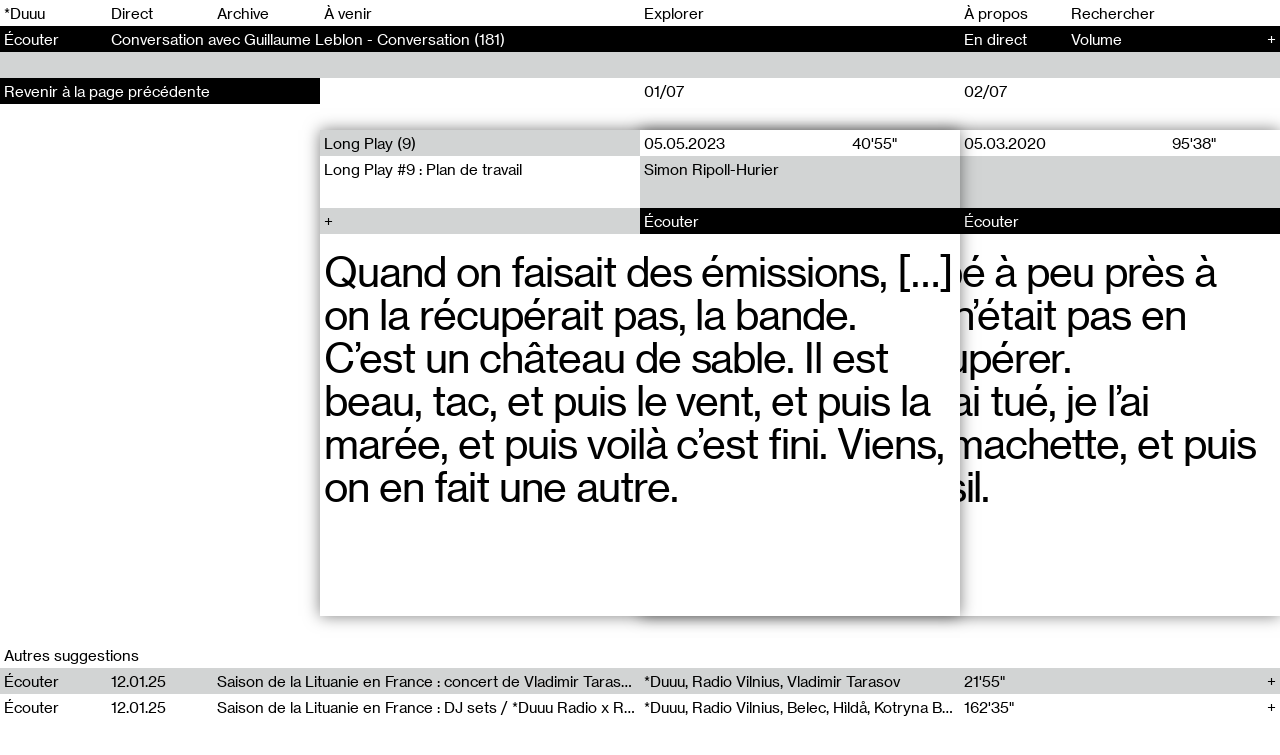

--- FILE ---
content_type: text/html; charset=UTF-8
request_url: https://duuuradio.fr/recherche?tags=franck-leibovici
body_size: 12180
content:
<!-- Doctype HTML5 -->
<!doctype html>
<!--[if lt IE 7]><html class="no-js lt-ie9 lt-ie8 lt-ie7" lang="fr"> <![endif]-->
<!--[if IE 7]><html class="no-js lt-ie9 lt-ie8" lang="fr"> <![endif]-->
<!--[if IE 8]><html class="no-js lt-ie9" lang="fr"> <![endif]-->
<!--[if IE 9 ]><html class="ie9 no-js"> <![endif]-->
<!--[if (gt IE 9)|!(IE)]><!-->
<html class="no-js" lang="fr" dir="ltr">
<!--<![endif]-->

<head>
  <meta charset="utf-8">
  <title>*Duuu&mdash;Unit&eacute;s Radiophoniques Mobiles &mdash; Recherche</title>
<meta content="*Duuu est un espace d&rsquo;art radiophonique d&eacute;di&eacute; &agrave; la cr&eacute;ation contemporaine, mettant en circulation les voix des artistes et des penseurs d&rsquo;aujourd&rsquo;hui. La structure fonctionne comme une plateforme de production et de diffusion de projets artistiques, sonores et radiophoniques." name="description">
<meta content="2025-03-20" name="date">
<meta content="*Duuu&mdash;Unit&eacute;s Radiophoniques Mobiles &mdash; Recherche" property="og:title">
<meta content="*Duuu est un espace d&rsquo;art radiophonique d&eacute;di&eacute; &agrave; la cr&eacute;ation contemporaine, mettant en circulation les voix des artistes et des penseurs d&rsquo;aujourd&rsquo;hui. La structure fonctionne comme une plateforme de production et de diffusion de projets artistiques, sonores et radiophoniques." property="og:description">
<meta content="*Duuu&mdash;Unit&eacute;s Radiophoniques Mobiles" property="og:site_name">
<meta content="https://duuuradio.fr/media/site/922fee3f8e-1744823778/bag_site_03-1200x630-crop.jpg" property="og:image">
<meta content="1200" property="og:image:width">
<meta content="630" property="og:image:height">
<meta content="website" property="og:type">
<meta content="all" name="robots">
<link href="https://duuuradio.fr/recherche" rel="canonical">
<meta content="https://duuuradio.fr/recherche" property="og:url">
<meta content="en_US" property="og:locale">

  <meta http-equiv="X-UA-Compatible" content="IE=edge">
  <meta name="viewport" content="width=device-width, initial-scale=1, viewport-fit=cover">

  <link rel="apple-touch-icon-precomposed" rel="apple-touch-icon" sizes="57x57" href="https://duuuradio.fr/media/site/4fe839761a-1601739779/favicon-57x.png" />
  <link rel="apple-touch-icon-precomposed" rel="apple-touch-icon" sizes="114x114" href="https://duuuradio.fr/media/site/4fe839761a-1601739779/favicon-114x.png" />
  <link rel="apple-touch-icon-precomposed" rel="apple-touch-icon" sizes="72x72" href="https://duuuradio.fr/media/site/4fe839761a-1601739779/favicon-72x.png" />
  <link rel="apple-touch-icon-precomposed" rel="apple-touch-icon" sizes="144x144" href="https://duuuradio.fr/media/site/4fe839761a-1601739779/favicon-144x.png" />
  <link rel="apple-touch-icon-precomposed" rel="apple-touch-icon" sizes="60x60" href="https://duuuradio.fr/media/site/4fe839761a-1601739779/favicon-60x.png" />
  <link rel="apple-touch-icon-precomposed" rel="apple-touch-icon" sizes="120x120" href="https://duuuradio.fr/media/site/4fe839761a-1601739779/favicon-120x.png" />
  <link rel="apple-touch-icon-precomposed" rel="apple-touch-icon" sizes="76x76" href="https://duuuradio.fr/media/site/4fe839761a-1601739779/favicon-76x.png" />
  <link rel="apple-touch-icon-precomposed" rel="apple-touch-icon" sizes="152x152" href="https://duuuradio.fr/media/site/4fe839761a-1601739779/favicon-152x.png" />
  <link rel="icon" type="image/png" href="https://duuuradio.fr/media/site/4fe839761a-1601739779/favicon-196x.png" sizes="196x196" />
  <link rel="icon" type="image/png" href="https://duuuradio.fr/media/site/4fe839761a-1601739779/favicon-96x.png" sizes="96x96" />
  <link rel="icon" type="image/png" href="https://duuuradio.fr/media/site/4fe839761a-1601739779/favicon-32x.png" sizes="32x32" />
  <link rel="icon" type="image/png" href="https://duuuradio.fr/media/site/4fe839761a-1601739779/favicon-16x.png" sizes="16x16" />
  <link rel="icon" type="image/png" href="https://duuuradio.fr/media/site/4fe839761a-1601739779/favicon-128x.png" sizes="128x128" />
  <meta name="application-name" content="&nbsp;" />
  <meta name="msapplication-TileColor" content="#FFFFFF" />
  <meta name="msapplication-TileImage" content="https://duuuradio.fr/media/site/4fe839761a-1601739779/favicon-144x.png" />
  <meta name="msapplication-square70x70logo" content="https://duuuradio.fr/media/site/4fe839761a-1601739779/favicon-70x.png" />
  <meta name="msapplication-square150x150logo" content="https://duuuradio.fr/media/site/4fe839761a-1601739779/favicon-150x.png" />
  <meta name="msapplication-wide310x150logo" content="https://duuuradio.fr/media/site/4fe839761a-1601739779/favicon-310x.png" />
  <meta name="msapplication-square310x310logo" content="https://duuuradio.fr/media/site/4fe839761a-1601739779/favicon-310x.png" />

  <link href="https://duuuradio.fr/assets/styles-DI8QnRVu.css" rel="stylesheet">
  <script async src="https://www.googletagmanager.com/gtag/js?id=UA-179542836-1"></script>
  <script>
    window.dataLayer = window.dataLayer || [];

    function gtag() {
      dataLayer.push(arguments);
    }
    gtag('js', new Date());
    gtag('config', 'UA-179542836-1');
  </script>
</head>

<body>

  <main class="main js-mainContainer">
    <header class="header js-headerContainer">
  <ul class="header__line header__menu">
    <li class="header__item header__item--hover"><a href="https://duuuradio.fr">*Duuu</a></li>
    <li class="header__item header__item--hover js-playLive"><span>Direct</span></li>
          <li id="header-archive" class="header__item js-headerItem header__item--hover"><a class="" href="https://duuuradio.fr/archive">Archive</a></li>
          <li id="header-coming" class="header__item js-headerItem header__item--hover"><a class="js-comingLink" href="https://duuuradio.fr/a-venir">À venir</a></li>
          <li id="header-explore" class="header__item js-headerItem header__item--hover"><a class="" href="https://duuuradio.fr/explorer">Explorer</a></li>
          <li id="header-about" class="header__item js-headerItem header__item--hover"><a class="" href="https://duuuradio.fr/a-propos">À propos</a></li>
        <form method="post" action="https://duuuradio.fr/recherche" class="header__item header__item--hover header__item--input js-searchForm">
      <input class="header__input js-searchInput" type="text" name="q" placeholder="Rechercher" autocomplete="off">
    </form>
    <div class="header__item header__hamburger js-headerHamburger"><span>Menu</span></div>
  </ul>

  
<div class="header__line header__player js-headerPlayer js-hover">
  <div class="header__item header__item--link"><span class="js-playButton">Écouter</span></div>
  <div class="header__item">
    <span class="js-liveTitle">
              <a class="js-archiveLink" href="https://duuuradio.fr/archive/conversation-avec-guillaume-leblon">Conversation avec Guillaume Leblon - Conversation (181)</a>
          </span>
    <span class="header__playbutton js-playMobile play">
      <div></div>
    </span>
  </div>
  <div class="header__item"><span class="js-liveProgress">En direct</span></div>
  <div class="header__item">
    <span class="header__volume">
      <span>Volume</span>
      <span class="header__volume__inner js-playerVolume"><span class="js-playerVolumeInner"></span></span>
    </span>
    <span class="header__more js-liveMore">
              <a class="js-archiveLink" href="https://duuuradio.fr/archive/conversation-avec-guillaume-leblon">+</a>
          </span>
  </div>
</div>
  <div class="header__line header__progress js-hover js-headerProgress nohover inactive">
    <div class="header__progress__inner js-headerProgressInner"><span></span></div>
  </div>
</header>

<nav class="menu js-menu">
  <div class="menu__inner">
    <div class="menu__section">
      <ul class="menu__col">
        <li class="menu__item js-playLive js-hover"><span>Direct</span></li>
        <li class="menu__item js-searchMobile"><span>Rechercher</span></li>
                  <li class="menu__item js-hover"><a class="" href="https://duuuradio.fr/archive">Archive</a></li>
                  <li class="menu__item js-hover"><a class="js-comingLink" href="https://duuuradio.fr/a-venir">À venir</a></li>
                  <li class="menu__item js-hover"><a class="" href="https://duuuradio.fr/explorer">Explorer</a></li>
                  <li class="menu__item js-hover"><a class="" href="https://duuuradio.fr/a-propos">À propos</a></li>
              </ul>
    </div>
    <div class="menu__section">
      <div class="menu__col js-footerSize">
        <div class="footer__line footer__line--black">*Duuu—Espace d&#8217;art radiophonique</div>
        <div class="footer__line">*Duuu est une partition, c’est la traduction du mot RADIO en code Parsons.</div>
        <a class="footer__line js-hover" href="mailto:contact@duuuradio.fr">contact@duuuradio.fr</a>
        <div class='footer__line'></div>
        <a href="https://my.sendinblue.com/users/subscribe/js_id/2iwh7/id/1" class="footer__line js-hover" target="_blank">Inscrivez-vous à la newsletter de *Duuu</a>
        <a class="footer__line js-hover" href="https://maps.app.goo.gl/A589xfTjLogHe8fT9">Studio *Duuu—Folie N4, Parc de la Villette, Paris 19e</a>
                  <a class="footer__line js-hover" href="https://www.instagram.com/duuuradio">@duuuradio sur Instagram</a>
                  <a class="footer__line js-hover" href="https://www.facebook.com/duuuradio">*Duuu sur Facebook</a>
                  <a class="footer__line js-hover" href="https://editions.duuuradio.fr/">*Duuu éditions</a>
              </div>
    </div>
  </div>
</nav><form method="post" action="https://duuuradio.fr/recherche" class="searchbar js-searchForm js-searchFormMobile">
  <div class="searchbar__inputarea js-searchFormMobileContainer">
    <input class="searchbar__input js-exploreInput js-searchInput" type="text" name="q" placeholder="Taper une recherche" autocomplete="off">
    <div class="searchbar__caret"><span class="js-exploreCaret"></span></div>
  </div>
  <div class="searchbar__search">
    <div class="searchbar__search__col">
      <input class="searchbar__submit js-hover" name="submit" type="submit" value="Recherche">
    </div>
  </div>
</form><section class="live js-liveContainer">
    <article class="show">
    <div class="show__inner">
      <div class="show__mobile">
        <div class="show__mobile__col"></div>
        <div class="show__mobile__col">16.01.26</div>
        <div class="show__mobile__col js-playTrack" data-show="live">Écouter</div>
      </div>
      <div class="show__content">
        <div class="show__text"><p>Pour cette nouvelle lecture collective, des lecteurices se réunissent pour lire L&#8217;avec Schizophrénique de Danielle Roulot, édité par Hermann, dans la collection Psychanalyse, en 2014. Danielle Roulot, psychiatre, psychanalyste, a exercé à la clinique de La Borde, dans le Loir et Cher. C&#8217;est sur ce territoire qu&#8217;elle habite, que l&#8217;autrice fabrique des ponts entre des personnes qu&#8217;elle suit pas à pas, et que nous découvrons au fil du textes, comme dans un travelling. Ici, il n&#8217;y a pas de camera, c&#8217;est l&#8217;écriture qui fait lien. </p>
<p>&#8220;Je ne crois pas qu&#8217;il puisse y avoir, dans la psychothérapie des psychoses, de l&#8217;être ensemble, et c&#8217;est pour cela que je préfère le terme d&#8217;avec schizophrénique.&#8221;</p>
<p>Le collectif &#8220;À voix hautes&#8221; réunit des textes d&#8217;autrices ayant contribué à l&#8217;histoire de la psychothérapie Institutionnelle de la première moitié du 20ème siècle à aujourd&#8217;hui. Elles sont pensionnaires, psychiatres, psychanalystes, monitrices, secrétaire, éditrice, étudiante, écrivaines, ou encore chercheuses, et leurs textes sont peu connus ou peu diffusés. Le collectif &#8220;À voix hautes&#8221;, par le montage et l&#8217;assemblage, fait converser ces femmes qui n&#8217;ont pas toujours eu l&#8217;occasion de se rencontrer, n&#8217;ayant pas vécu à la même époque ou n&#8217;ayant pas côtoyé les mêmes milieux.</p></div>
              </div>
      <div class="show__lists">
                  <div class="show__section">
            <div class="show__section__title">Liens externes</div>
            <div class="show__section__list">
                                                <a href="" class="coverflow__section__line js-hover" target="_blank"></a>
                                          </div>
          </div>
        
                  <div class="show__section">
            <div class="show__section__title">Auteurs</div>
            <div class="show__section__list">
                          </div>
          </div>
        
                  <div class="show__section">
            <div class="show__section__title">Tags</div>
            <div class="show__section__list">
                              <a href="https://duuuradio.fr/recherche?tags=a-voix-haute" class="show__section__line js-hover"><span>A voix haute</span></a>
                              <a href="https://duuuradio.fr/recherche?tags=lecture-collective" class="show__section__line js-hover"><span>Lecture collective</span></a>
                          </div>
          </div>
        
        <div class="show__section">
          <div class="show__section__title">Partager</div>
          <div class="show__section__list">
                        <a href="mailto:?body=Live%0D%0Ahttps://duuuradio.fr/live&subject=Live" class="show__section__line js-hover"><span>Email</span></a>
          </div>
        </div>
      </div>
    </div>
  </article>
</section>    <div class="content js-main">
<section class="container search js-container" data-query="tags=franck-leibovici" data-template="explore">
  <section class="coverflow js-coverflow" data-page="">
      <article class="coverflow__item js-coverflowItem active">
      <div class="coverflow__inner">
        <div class="coverflow__counter js-coverflowCounter">
                    <div class="coverflow__counter__inner">01/07</div>
          <div class="coverflow__arrow coverflow__arrow--next js-coverflowArrowNext"></div>        </div>
        <div class="coverflow__container js-coverflowContainer">
          <div class="coverflow__container__inner">
            <div class="coverflow__header js-coverflowHeader">
              <div class="coverflow__line">
                <a href="https://duuuradio.fr/recherche?collections=long-play" class="coverflow__col coverflow__col--hover js-hover coverflow__col--subtitle">Long Play (9)</a>
                <div class="coverflow__col coverflow__col--grid">
                  <div>05.05.2023</div>
                  <div>40'55"</div>
                </div>
              </div>
              <div class="coverflow__line">
                <div class="coverflow__col coverflow__col--text">Long Play #9&#160;: Plan de travail</div>
                <a href="https://duuuradio.fr/recherche?auteurs=simon-ripoll-hurier" class="coverflow__col coverflow__col--text coverflow__col--hover js-hover coverflow__col--author">Simon Ripoll-Hurier</a>
              </div>
              <div class="coverflow__line">
                <div class="coverflow__col coverflow__col--hover js-hover coverflow__col--more js-coverflowMore"></div>
                <div class="coverflow__col js-playTrack coverflow__col--hover js-hover coverflow__col--button" data-show="long-play-9-plan-de-travail">Écouter</div>
              </div>
            </div>
            <div class="coverflow__sentence js-coverflowSentence"><p>Quand on faisait des émissions, […] on la récupérait pas, la bande. C’est un château de sable. Il est beau, tac, et puis le vent, et puis la marée, et puis voilà c’est fini. Viens, on en fait une autre.</p></div>
            <div class="coverflow__body js-coverflowContent">
              <div class="coverflow__content"><p>*Duuu radio a récemment acquis un graveur de vinyles afin de réaliser des micro-éditions de projets sonores. Cet outil permet de graver des disques vinyles à l’unité, à vitesse réelle.<br />
À l’occasion de ses 10 ans, *Duuu propose l’édition de 10 vinyles de 10 exemplaires chacun, issus des archives de la radio, ainsi qu’un projet inédit réalisé à l’occasion de l’exposition.</p>
<p>Le neuvième vinyle de cette série présente une série d&#8217;entretien proposé par Simon Ripoll-Hurier avec la participation de Franck Leibovici, Lisa Nelson, Xavier Antin et Gilles Davidas, diffusée sur *Duuu pour la première fois en 2014.</p></div>
                              <div class="coverflow__content"><p>Une émission composée par Simon Ripoll-Hurier.</p></div>
              
                              <div class="coverflow__section">
                  <div class="coverflow__section__title">En relation</div>
                  <div class="coverflow__section__list">
                                          <a href="https://duuuradio.fr/archive/gilles-davidas" class="coverflow__section__line js-hover coverflow__section__line--grid">
                        <div>Gilles Davidas</div>
                        <div>15'32"</div>
                      </a>
                                          <a href="https://duuuradio.fr/archive/long-play-01" class="coverflow__section__line js-hover coverflow__section__line--grid">
                        <div>Long Play #1 : Pauline Curnier-Jardin et Barbara Sirieix</div>
                        <div>36'00"</div>
                      </a>
                                          <a href="https://duuuradio.fr/archive/franck-leibovici" class="coverflow__section__line js-hover coverflow__section__line--grid">
                        <div>Franck Leibovici</div>
                        <div>09'43"</div>
                      </a>
                                          <a href="https://duuuradio.fr/archive/xavier-antin" class="coverflow__section__line js-hover coverflow__section__line--grid">
                        <div>Xavier Antin</div>
                        <div>09'38"</div>
                      </a>
                                          <a href="https://duuuradio.fr/archive/lisa-nelson" class="coverflow__section__line js-hover coverflow__section__line--grid">
                        <div>Lisa Nelson</div>
                        <div>13'05"</div>
                      </a>
                                      </div>
                </div>
              
                              <div class="coverflow__section">
                  <div class="coverflow__section__title">Liens externes</div>
                  <div class="coverflow__section__list">
                                                                  <a href="https://editions.duuuradio.fr/Plan-de-travail-Simon-Ripoll-Hurier" class="coverflow__section__line js-hover" target="_blank">*Duuu Éditions</a>
                                                            </div>
                </div>
              
                              <div class="coverflow__section">
                  <div class="coverflow__section__title">Tags</div>
                  <div class="coverflow__section__list">
                                          <a href="https://duuuradio.fr/recherche?tags=plan-de-travail" class="coverflow__section__line js-hover">Plan de travail</a>
                                          <a href="https://duuuradio.fr/recherche?tags=simon-ripoll-hurier" class="coverflow__section__line js-hover">Simon Ripoll-Hurier</a>
                                          <a href="https://duuuradio.fr/recherche?tags=franck-leibovici" class="coverflow__section__line js-hover">Franck Leibovici</a>
                                          <a href="https://duuuradio.fr/recherche?tags=lisa-nelson" class="coverflow__section__line js-hover">Lisa Nelson</a>
                                          <a href="https://duuuradio.fr/recherche?tags=xavier-antin" class="coverflow__section__line js-hover">Xavier Antin</a>
                                          <a href="https://duuuradio.fr/recherche?tags=gilles-davidas" class="coverflow__section__line js-hover">Gilles Davidas</a>
                                          <a href="https://duuuradio.fr/recherche?tags=long-play" class="coverflow__section__line js-hover">Long Play</a>
                                          <a href="https://duuuradio.fr/recherche?tags=vinyle" class="coverflow__section__line js-hover">Vinyle</a>
                                          <a href="https://duuuradio.fr/recherche?tags=10-ans" class="coverflow__section__line js-hover">10 ans</a>
                                      </div>
                </div>
              
              <div class="coverflow__section">
                <div class="coverflow__section__title">Partager</div>
                <div class="coverflow__section__list">
                                    <a href="mailto:?body=Long Play #9&#160;: Plan de travail%0D%0Ahttps://duuuradio.fr/archive/long-play-9-plan-de-travail&subject=Long Play #9&#160;: Plan de travail" class="show__section__line js-hover"><span>Email</span></a>
                </div>
              </div>
            </div>
          </div>
        </div>
      </div>
    </article>
      <article class="coverflow__item js-coverflowItem plus1">
      <div class="coverflow__inner">
        <div class="coverflow__counter js-coverflowCounter">
          <div class="coverflow__arrow coverflow__arrow--prev js-coverflowArrowPrev"></div>          <div class="coverflow__counter__inner">02/07</div>
          <div class="coverflow__arrow coverflow__arrow--next js-coverflowArrowNext"></div>        </div>
        <div class="coverflow__container js-coverflowContainer">
          <div class="coverflow__container__inner">
            <div class="coverflow__header js-coverflowHeader">
              <div class="coverflow__line">
                <a href="https://duuuradio.fr/recherche?collections=pourquoi-lisons-nous" class="coverflow__col coverflow__col--hover js-hover coverflow__col--subtitle">Pourquoi lisons-nous (9)</a>
                <div class="coverflow__col coverflow__col--grid">
                  <div>05.03.2020</div>
                  <div>95'38"</div>
                </div>
              </div>
              <div class="coverflow__line">
                <div class="coverflow__col coverflow__col--text">Lire, collecter</div>
                <a href="https://duuuradio.fr/recherche?auteurs=" class="coverflow__col coverflow__col--text coverflow__col--hover js-hover coverflow__col--author"></a>
              </div>
              <div class="coverflow__line">
                <div class="coverflow__col coverflow__col--hover js-hover coverflow__col--more js-coverflowMore"></div>
                <div class="coverflow__col js-playTrack coverflow__col--hover js-hover coverflow__col--button" data-show="lire-collecter">Écouter</div>
              </div>
            </div>
            <div class="coverflow__sentence js-coverflowSentence"><p>Le fusil était tombé à peu près à 5&#160;mètres de lui, il n&#8217;était pas en mesure de le récupérer.<br />
Je suis arrivé, je l&#8217;ai tué, je l&#8217;ai découpé avec la machette, et puis j&#8217;ai récupéré le fusil.</p></div>
            <div class="coverflow__body js-coverflowContent">
              <div class="coverflow__content"><p>Pourquoi lisons-nous #9<br />
Lire, collecter<br />
Avec Franck Leibovici &amp; Abigail Lang</p>
<p>Quelle est la frontière entre le réel et la poésie&#160;?<br />
En conversation avec le poète et artiste Franck Leibovici nous nous demanderons comment la poésie peut produire des outils d’enquête pour explorer des masses de données, témoignages ou archives.</p>
<p>Nous échangerons sur l’histoire de l’enquête littéraire en France et aux États-Unis et sur les liens entre ces deux traditions, de Charles Reznikoff à Emmanuel Hocquard. Et nous dialoguerons avec Franck Leibovici sur sa méthode, qui tente comprendre cette échelle de la masse (de documents, de données, d’images) au moyen de dispositifs poétiques.</p>
<p>Pourquoi lisons-nous est une enquête sur la lecture comme expérience. Cette enquête est menée à travers le recueil de témoignages de lecteur·trice·s divers.es ainsi qu&#8217;un cycle de forums animés par des universitaires, écrivain.e.s et d&#8217;artistes sur nos manières de lire et façons d’être. À l’instar du «&#160;texte ouvert&#160;» tel que le définit Lyn Hejinian, ici, la hiérarchie traditionnelle entre l’auteur et ses lecteurs·trice·s se dissout et se rééquilibre. Chaque témoin, chaque lecteur·trice, chaque universitaire, artiste et écrivain·e est une co-enquêteur·trice dans cette communauté d’expériences.</p></div>
                              <div class="coverflow__content"><p>Ce cycle a été créé par Christopher Alexander Kostritsky Gellert, poète et artiste.<br />
Une émission réalisée en partenariat avec le Service commun de la documentation de l’Université de Paris et la Fondation des Etats-Unis, enregistrée le 28 janvier 2020 à la Bibliothèque des Grands Moulins - Université de Paris.   </p>
<p>Enregistrement et mixage&#160;: Léo Roche<br />
Jingle&#160;: Juliette Sebes</p></div>
              
                              <div class="coverflow__section">
                  <div class="coverflow__section__title">En relation</div>
                  <div class="coverflow__section__list">
                                          <a href="https://duuuradio.fr/archive/lire-le-boudoir" class="coverflow__section__line js-hover coverflow__section__line--grid">
                        <div>Lire le boudoir, les plaisirs de la langue</div>
                        <div>44'00"</div>
                      </a>
                                          <a href="https://duuuradio.fr/archive/la-mort-de-la-lecture" class="coverflow__section__line js-hover coverflow__section__line--grid">
                        <div>La mort de la lecture ?</div>
                        <div>41'26"</div>
                      </a>
                                          <a href="https://duuuradio.fr/archive/lire-enqueter" class="coverflow__section__line js-hover coverflow__section__line--grid">
                        <div>Lire, enquêter</div>
                        <div>81'49"</div>
                      </a>
                                          <a href="https://duuuradio.fr/archive/lire-le-roman" class="coverflow__section__line js-hover coverflow__section__line--grid">
                        <div>Lire le roman pour se trouver ou pour se perdre ?</div>
                        <div>47'05"</div>
                      </a>
                                          <a href="https://duuuradio.fr/archive/lire-le-genre" class="coverflow__section__line js-hover coverflow__section__line--grid">
                        <div>Lire le genre, troubler les genres</div>
                        <div>59'53"</div>
                      </a>
                                      </div>
                </div>
              
                              <div class="coverflow__section">
                  <div class="coverflow__section__title">Liens externes</div>
                  <div class="coverflow__section__list">
                                                                  <a href="https://www.christopheragellert.com/" class="coverflow__section__line js-hover" target="_blank">Christopher Alexander Kostritsky Gellert</a>
                                                                                        <a href="https://www.questions-theoriques.com/auteur/21/franck%20leibovici" class="coverflow__section__line js-hover" target="_blank">Franck Leibovici</a>
                                                                                        <a href="http://www.larca.univ-paris-diderot.fr/membre/lang-abigail/" class="coverflow__section__line js-hover" target="_blank">Abigail Lang</a>
                                                            </div>
                </div>
              
                              <div class="coverflow__section">
                  <div class="coverflow__section__title">Tags</div>
                  <div class="coverflow__section__list">
                                          <a href="https://duuuradio.fr/recherche?tags=bibliotheque-des-grands-moulins-universite-de-paris" class="coverflow__section__line js-hover">Bibliothèque des Grands Moulins - Université de Paris</a>
                                          <a href="https://duuuradio.fr/recherche?tags=pourquoi-lisons-nous" class="coverflow__section__line js-hover">Pourquoi lisons-nous</a>
                                          <a href="https://duuuradio.fr/recherche?tags=franck-leibovici" class="coverflow__section__line js-hover">Franck Leibovici</a>
                                          <a href="https://duuuradio.fr/recherche?tags=christopher-alexander-kostritsky-gellert" class="coverflow__section__line js-hover">Christopher Alexander Kostritsky Gellert</a>
                                      </div>
                </div>
              
              <div class="coverflow__section">
                <div class="coverflow__section__title">Partager</div>
                <div class="coverflow__section__list">
                                    <a href="mailto:?body=Lire, collecter%0D%0Ahttps://duuuradio.fr/archive/lire-collecter&subject=Lire, collecter" class="show__section__line js-hover"><span>Email</span></a>
                </div>
              </div>
            </div>
          </div>
        </div>
      </div>
    </article>
      <article class="coverflow__item js-coverflowItem plus2">
      <div class="coverflow__inner">
        <div class="coverflow__counter js-coverflowCounter">
          <div class="coverflow__arrow coverflow__arrow--prev js-coverflowArrowPrev"></div>          <div class="coverflow__counter__inner">03/07</div>
          <div class="coverflow__arrow coverflow__arrow--next js-coverflowArrowNext"></div>        </div>
        <div class="coverflow__container js-coverflowContainer">
          <div class="coverflow__container__inner">
            <div class="coverflow__header js-coverflowHeader">
              <div class="coverflow__line">
                <a href="https://duuuradio.fr/recherche?collections=plateaux" class="coverflow__col coverflow__col--hover js-hover coverflow__col--subtitle">Plateaux (24)</a>
                <div class="coverflow__col coverflow__col--grid">
                  <div>22.05.2019</div>
                  <div>147'12"</div>
                </div>
              </div>
              <div class="coverflow__line">
                <div class="coverflow__col coverflow__col--text">La Voix Libérée</div>
                <a href="https://duuuradio.fr/recherche?auteurs=eric-mangion,patrizio-peterlini" class="coverflow__col coverflow__col--text coverflow__col--hover js-hover coverflow__col--author">Eric Mangion, Patrizio Peterlini</a>
              </div>
              <div class="coverflow__line">
                <div class="coverflow__col coverflow__col--hover js-hover coverflow__col--more js-coverflowMore"></div>
                <div class="coverflow__col js-playTrack coverflow__col--hover js-hover coverflow__col--button" data-show="la-voix-liberee">Écouter</div>
              </div>
            </div>
            <div class="coverflow__sentence js-coverflowSentence"><p>And of course on the radio you can&#8217;t hear pictures, but in a way you can, because the pictures are also sound poems.</p></div>
            <div class="coverflow__body js-coverflowContent">
              <div class="coverflow__content"><p>À l&#8217;occasion de l&#8217;exposition «La voix libérée» au Palais de Tokyo, *Duuu a programmé le vendredi 26 avril une soirée autour de la poésie sonore, confiée aux commissaires de l&#8217;exposition Eric Mangion et Patrizio Peterlini.</p>
<p>Avec Martin Bakero, Anne-James Chaton, Giovanni Fontana, Jérôme Game, Zuzana Husárová, Katalin Ladik, Anne Le Troter, Franck Leibovici, et Jörg Piringer.</p>
<p>___</p>
<p>(0&#8217;00&#8217;00&#8221;) Martin Bakero</p>
<p>(0&#8217;15&#8217;00&#8221;) Eric Mangion, Patrizio Peterlini et Anette Lenz</p>
<p>(0&#8217;29&#8217;39&#8221;) Zuzana Husárová</p>
<p>(0&#8217;37&#8217;02&#8221;) Anne Le Troter</p>
<p>(0&#8217;43&#8217;58&#8221;) Giovanni Fontana</p>
<p>(01&#8217;06&#8217;10&#8221;) Katalin Ladik</p>
<p>(01&#8217;18&#8217;07&#8221;) Anne-James Chaton</p>
<p>(01&#8217;33&#8217;37&#8221;) Jörg Piringer</p>
<p>(01&#8217;405&#8217;59&#8221;) Franck Leibovici</p>
<p>(02&#8217;02&#8217;53&#8221;) Jérôme Game</p></div>
                              <div class="coverflow__content"><p>Une émission réalisée en direct le 3 mai 2019 depuis le studio *Duuu/Folie N4.</p></div>
              
                              <div class="coverflow__section">
                  <div class="coverflow__section__title">En relation</div>
                  <div class="coverflow__section__list">
                                          <a href="https://duuuradio.fr/archive/la-voix-liberee-katalin-ladik" class="coverflow__section__line js-hover coverflow__section__line--grid">
                        <div>La Voix Libérée : Katalin Ladik</div>
                        <div>34'17"</div>
                      </a>
                                          <a href="https://duuuradio.fr/archive/la-voix-liberee-jorg-piringer" class="coverflow__section__line js-hover coverflow__section__line--grid">
                        <div>La Voix Libérée : Jörg Piringer</div>
                        <div>20'09"</div>
                      </a>
                                          <a href="https://duuuradio.fr/archive/la-voix-liberee-giovanni-fontana" class="coverflow__section__line js-hover coverflow__section__line--grid">
                        <div>La Voix Libérée : Giovanni Fontana</div>
                        <div>21'34"</div>
                      </a>
                                          <a href="https://duuuradio.fr/archive/la-voix-liberee-zuzana-husarova" class="coverflow__section__line js-hover coverflow__section__line--grid">
                        <div>La Voix Libérée : Zuzana Husárová</div>
                        <div>30'23"</div>
                      </a>
                                          <a href="https://duuuradio.fr/archive/la-voix-liberee-performances" class="coverflow__section__line js-hover coverflow__section__line--grid">
                        <div>La Voix Libérée : Tomomi Adachi</div>
                        <div>30'23"</div>
                      </a>
                                      </div>
                </div>
              
                              <div class="coverflow__section">
                  <div class="coverflow__section__title">Liens externes</div>
                  <div class="coverflow__section__list">
                                                                  <a href="https://www.palaisdetokyo.com/fr/evenement/la-voix-liberee" class="coverflow__section__line js-hover" target="_blank">Palais de Tokyo</a>
                                                            </div>
                </div>
              
                              <div class="coverflow__section">
                  <div class="coverflow__section__title">Tags</div>
                  <div class="coverflow__section__list">
                                          <a href="https://duuuradio.fr/recherche?tags=eric-mangion" class="coverflow__section__line js-hover">Eric Mangion</a>
                                          <a href="https://duuuradio.fr/recherche?tags=patrizio-peterlini" class="coverflow__section__line js-hover">Patrizio Peterlini</a>
                                          <a href="https://duuuradio.fr/recherche?tags=martin-bakero" class="coverflow__section__line js-hover">Martin Bakero</a>
                                          <a href="https://duuuradio.fr/recherche?tags=anne-james-chaton" class="coverflow__section__line js-hover">Anne-James Chaton</a>
                                          <a href="https://duuuradio.fr/recherche?tags=giovanni-fontana" class="coverflow__section__line js-hover">Giovanni Fontana</a>
                                          <a href="https://duuuradio.fr/recherche?tags=jerome-game" class="coverflow__section__line js-hover">Jérôme Game</a>
                                          <a href="https://duuuradio.fr/recherche?tags=zuzana-husarova" class="coverflow__section__line js-hover">Zuzana Husárová</a>
                                          <a href="https://duuuradio.fr/recherche?tags=katalin-ladik" class="coverflow__section__line js-hover">Katalin Ladik</a>
                                          <a href="https://duuuradio.fr/recherche?tags=anne-le-troter" class="coverflow__section__line js-hover">Anne le Troter</a>
                                          <a href="https://duuuradio.fr/recherche?tags=franck-leibovici" class="coverflow__section__line js-hover">Franck Leibovici</a>
                                          <a href="https://duuuradio.fr/recherche?tags=jorg-piringer" class="coverflow__section__line js-hover">Jörg Piringer</a>
                                          <a href="https://duuuradio.fr/recherche?tags=palais-de-tokyo" class="coverflow__section__line js-hover">Palais de Tokyo</a>
                                          <a href="https://duuuradio.fr/recherche?tags=poesie-sonore" class="coverflow__section__line js-hover">Poésie sonore</a>
                                      </div>
                </div>
              
              <div class="coverflow__section">
                <div class="coverflow__section__title">Partager</div>
                <div class="coverflow__section__list">
                                    <a href="mailto:?body=La Voix Libérée%0D%0Ahttps://duuuradio.fr/archive/la-voix-liberee&subject=La Voix Libérée" class="show__section__line js-hover"><span>Email</span></a>
                </div>
              </div>
            </div>
          </div>
        </div>
      </div>
    </article>
      <article class="coverflow__item js-coverflowItem">
      <div class="coverflow__inner">
        <div class="coverflow__counter js-coverflowCounter">
          <div class="coverflow__arrow coverflow__arrow--prev js-coverflowArrowPrev"></div>          <div class="coverflow__counter__inner">04/07</div>
          <div class="coverflow__arrow coverflow__arrow--next js-coverflowArrowNext"></div>        </div>
        <div class="coverflow__container js-coverflowContainer">
          <div class="coverflow__container__inner">
            <div class="coverflow__header js-coverflowHeader">
              <div class="coverflow__line">
                <a href="https://duuuradio.fr/recherche?collections=piece" class="coverflow__col coverflow__col--hover js-hover coverflow__col--subtitle">Pièce (95)</a>
                <div class="coverflow__col coverflow__col--grid">
                  <div>29.04.2019</div>
                  <div>71'39"</div>
                </div>
              </div>
              <div class="coverflow__line">
                <div class="coverflow__col coverflow__col--text">Filibuster</div>
                <a href="https://duuuradio.fr/recherche?auteurs=franck-leibovici" class="coverflow__col coverflow__col--text coverflow__col--hover js-hover coverflow__col--author">Franck Leibovici</a>
              </div>
              <div class="coverflow__line">
                <div class="coverflow__col coverflow__col--hover js-hover coverflow__col--more js-coverflowMore"></div>
                <div class="coverflow__col js-playTrack coverflow__col--hover js-hover coverflow__col--button" data-show="filibuster">Écouter</div>
              </div>
            </div>
            <div class="coverflow__sentence js-coverflowSentence"><p>I do not know, I do not know.</p></div>
            <div class="coverflow__body js-coverflowContent">
              <div class="coverflow__content"><p>«&#160;un filibuster est une technique d’obstruction parlementaire qu’utilisent les sénateurs américains pour empêcher le vote d’une loi. le filibuster consiste simplement à garder la parole sur une durée excessive pour retarder le moment fatidique du vote, tout en espérant que les discours menés pendant ces jours et ces nuits accroîtront le nombre d’opposants à la loi. durant certains filibusters, ont pu être lus des oeuvres de shakespeare ou de victor hugo, l’annuaire téléphonique, des recettes de cuisine. le record à ce jour est de 24 heures 18 minutes ininterrompues (conquis par strom thurmond lorsqu’il tenta vainement de s’opposer au civil right act en 1957).</p>
<p>celui du sénateur huey long, le 12 juin 1935, dura plus de 15 heures.</p>
<p>contrairement à la représentation qu’en fait capra dans <em>mr smith goes to washington</em>, il ne s’agit pas réellement d’un long et continu monologue, empli de pathos, mais d’un dispositif collectif où de nombreux sénateurs interviennent, au moyen d’un ensemble de règles complexes qui autorisent la prise de parole sous certaines conditions. tout le jeu consiste alors à faire tomber sournoisement l’adversaire dans un piège pour lui faire “perdre le floor”. <em>filibuster (une lecture)</em> est une tentative de montrer un type de parole politique qui, loin des clichés et des grandes envolées rhétoriques, assume néanmoins sa dimension de performance. une véritable <em>duration piece</em>.</p>
<p>en 1937, le dessinateur al taliaferro nomma l’un des neveux de donald duck (riri, fifi et loulou en français) “huey” en référence à huey long (les deux autres s’appelant “dewey” en référence au gouverneur républicain de new york thomas edmund dewey, et “louie” en référence à un animateur de disney, louis schmitt).&#160;»</p>
<p>(franck leibovici)</p></div>
                              <div class="coverflow__content"><p>Filibuster (une lecture)<br />
Franck Leibovici, 2013.<br />
Une lecture par Vanessa Place.</p></div>
              
                              <div class="coverflow__section">
                  <div class="coverflow__section__title">En relation</div>
                  <div class="coverflow__section__list">
                                          <a href="https://duuuradio.fr/archive/tracy-september-a-k-a-tra-betonsalon" class="coverflow__section__line js-hover coverflow__section__line--grid">
                        <div>Tracy september A.K.A. TRA</div>
                        <div>30'26"</div>
                      </a>
                                          <a href="https://duuuradio.fr/archive/a-flock-of-rotations-en" class="coverflow__section__line js-hover coverflow__section__line--grid">
                        <div>A Flock Of Rotations /EN</div>
                        <div>60'00"</div>
                      </a>
                                          <a href="https://duuuradio.fr/archive/neringa-bumbliene-mindaugas-bumblys-jurij-dobriakov" class="coverflow__section__line js-hover coverflow__section__line--grid">
                        <div>Neringa Bumbliene, Mindaugas Bumblys & Jurij Dobriakov</div>
                        <div>58'11"</div>
                      </a>
                                          <a href="https://duuuradio.fr/archive/une-liste-et-un-trajet" class="coverflow__section__line js-hover coverflow__section__line--grid">
                        <div>Une liste et un trajet</div>
                        <div>06'54"</div>
                      </a>
                                          <a href="https://duuuradio.fr/archive/bird-reflection-for-wet-fingers-and-mirror" class="coverflow__section__line js-hover coverflow__section__line--grid">
                        <div>BIRD REFLECTION (for Wet Fingers and Mirror)</div>
                        <div>05'14"</div>
                      </a>
                                      </div>
                </div>
              
                              <div class="coverflow__section">
                  <div class="coverflow__section__title">Liens externes</div>
                  <div class="coverflow__section__list">
                                                                  <a href="http://www.desformesdevie.org/" class="coverflow__section__line js-hover" target="_blank">Franck Leibovici</a>
                                                            </div>
                </div>
              
                              <div class="coverflow__section">
                  <div class="coverflow__section__title">Tags</div>
                  <div class="coverflow__section__list">
                                          <a href="https://duuuradio.fr/recherche?tags=franck-leibovici" class="coverflow__section__line js-hover">Franck Leibovici</a>
                                          <a href="https://duuuradio.fr/recherche?tags=piece-sonore" class="coverflow__section__line js-hover">Pièce sonore</a>
                                          <a href="https://duuuradio.fr/recherche?tags=english" class="coverflow__section__line js-hover">English</a>
                                      </div>
                </div>
              
              <div class="coverflow__section">
                <div class="coverflow__section__title">Partager</div>
                <div class="coverflow__section__list">
                                    <a href="mailto:?body=Filibuster%0D%0Ahttps://duuuradio.fr/archive/filibuster&subject=Filibuster" class="show__section__line js-hover"><span>Email</span></a>
                </div>
              </div>
            </div>
          </div>
        </div>
      </div>
    </article>
      <article class="coverflow__item js-coverflowItem">
      <div class="coverflow__inner">
        <div class="coverflow__counter js-coverflowCounter">
          <div class="coverflow__arrow coverflow__arrow--prev js-coverflowArrowPrev"></div>          <div class="coverflow__counter__inner">05/07</div>
          <div class="coverflow__arrow coverflow__arrow--next js-coverflowArrowNext"></div>        </div>
        <div class="coverflow__container js-coverflowContainer">
          <div class="coverflow__container__inner">
            <div class="coverflow__header js-coverflowHeader">
              <div class="coverflow__line">
                <a href="https://duuuradio.fr/recherche?collections=conversation" class="coverflow__col coverflow__col--hover js-hover coverflow__col--subtitle">Conversation (22)</a>
                <div class="coverflow__col coverflow__col--grid">
                  <div>16.09.2014</div>
                  <div>40'18"</div>
                </div>
              </div>
              <div class="coverflow__line">
                <div class="coverflow__col coverflow__col--text">Comment se faire raconter les guerres par un grand-père mort (2/3)</div>
                <a href="https://duuuradio.fr/recherche?auteurs=loraine-baud" class="coverflow__col coverflow__col--text coverflow__col--hover js-hover coverflow__col--author">Loraine Baud</a>
              </div>
              <div class="coverflow__line">
                <div class="coverflow__col coverflow__col--hover js-hover coverflow__col--more js-coverflowMore"></div>
                <div class="coverflow__col js-playTrack coverflow__col--hover js-hover coverflow__col--button" data-show="comment-se-faire-raconter-les-guerres">Écouter</div>
              </div>
            </div>
            <div class="coverflow__sentence js-coverflowSentence"><p>Il y a des parallèles évidents entre ce qu&#8217;on vient de raconter de votre exposition et les principes qui gouvernent cette exposition dans le sens où le discours est premier et qu&#8217;il s&#8217;agit d&#8217;en proposer une transcription abordable, lisible.</p></div>
            <div class="coverflow__body js-coverflowContent">
              <div class="coverflow__content"><p>Comment se faire raconter les guerres par un grand-père mort w/ Jean-Yves Jouannais.</p>
<p>Nous sommes réunis à la Villa Arson, où en juin dernier, a eu lieu trois expositions réalisées par des auteurs dont le point commun est de placer l’oralité et la transmission au cœur de leurs préoccupations, de lier la connaissance à l’exercice de l’art, et enfin de mettre au jour des propositions d’expositions considérées comme des formes de recherche.</p>
<p>Pour ce deuxième enregistrement, nous allons converser autour de l&#8217;exposition personnelle de Jean-Yves Jouannais <em>Comment se faire raconter les guerres par un grand-père mort</em>, avec la complicité de Grégory Castéra, Yaël Kreplak, Franck Leibovici et Jean-Pierre Cometti.</p></div>
                              <div class="coverflow__content"><p>Une émission préparée par Loraine Baud, enregistrée le 12 juin 2014 à la Villa Arson, Nice.</p></div>
              
                              <div class="coverflow__section">
                  <div class="coverflow__section__title">En relation</div>
                  <div class="coverflow__section__list">
                                          <a href="https://duuuradio.fr/archive/chemin-de-table-1-tables-rondes" class="coverflow__section__line js-hover coverflow__section__line--grid">
                        <div>Chemin de table #1 : Tables rondes</div>
                        <div>89'53"</div>
                      </a>
                                          <a href="https://duuuradio.fr/archive/pierre-jean-vazel" class="coverflow__section__line js-hover coverflow__section__line--grid">
                        <div>Pierre-Jean Vazel</div>
                        <div>74'53"</div>
                      </a>
                                          <a href="https://duuuradio.fr/archive/des-recits-ordinaires" class="coverflow__section__line js-hover coverflow__section__line--grid">
                        <div>Des récits ordinaires (1/3)</div>
                        <div>41'17"</div>
                      </a>
                                          <a href="https://duuuradio.fr/archive/nicolas-muller" class="coverflow__section__line js-hover coverflow__section__line--grid">
                        <div>Nicolas Müller</div>
                        <div>57'58"</div>
                      </a>
                                          <a href="https://duuuradio.fr/archive/jean-yves-jouannais-invite-pascal-quignard" class="coverflow__section__line js-hover coverflow__section__line--grid">
                        <div>Jean-Yves Jouannais invite Pascal Quignard</div>
                        <div>73'14"</div>
                      </a>
                                      </div>
                </div>
              
                              <div class="coverflow__section">
                  <div class="coverflow__section__title">Liens externes</div>
                  <div class="coverflow__section__list">
                                                                  <a href="https://www.villa-arson.org/" class="coverflow__section__line js-hover" target="_blank">Villa Arson</a>
                                                                                        <a href="https://fr.wikipedia.org/wiki/Jean-Yves_Jouannais" class="coverflow__section__line js-hover" target="_blank">Jean-Yves Jouannais</a>
                                                            </div>
                </div>
              
                              <div class="coverflow__section">
                  <div class="coverflow__section__title">Tags</div>
                  <div class="coverflow__section__list">
                                          <a href="https://duuuradio.fr/recherche?tags=jean-yves-jouannais" class="coverflow__section__line js-hover">Jean Yves Jouannais</a>
                                          <a href="https://duuuradio.fr/recherche?tags=gregory-castera" class="coverflow__section__line js-hover">Grégory Castéra</a>
                                          <a href="https://duuuradio.fr/recherche?tags=yael-kreplak" class="coverflow__section__line js-hover">Yaël Kreplak</a>
                                          <a href="https://duuuradio.fr/recherche?tags=franck-leibovici" class="coverflow__section__line js-hover">Franck Leibovici</a>
                                          <a href="https://duuuradio.fr/recherche?tags=jean-pierre-cometti" class="coverflow__section__line js-hover">Jean-Pierre Cometti</a>
                                          <a href="https://duuuradio.fr/recherche?tags=loraine-baud" class="coverflow__section__line js-hover">Loraine Baud</a>
                                      </div>
                </div>
              
              <div class="coverflow__section">
                <div class="coverflow__section__title">Partager</div>
                <div class="coverflow__section__list">
                                    <a href="mailto:?body=Comment se faire raconter les guerres par un grand-père mort (2/3)%0D%0Ahttps://duuuradio.fr/archive/comment-se-faire-raconter-les-guerres&subject=Comment se faire raconter les guerres par un grand-père mort (2/3)" class="show__section__line js-hover"><span>Email</span></a>
                </div>
              </div>
            </div>
          </div>
        </div>
      </div>
    </article>
      <article class="coverflow__item js-coverflowItem">
      <div class="coverflow__inner">
        <div class="coverflow__counter js-coverflowCounter">
          <div class="coverflow__arrow coverflow__arrow--prev js-coverflowArrowPrev"></div>          <div class="coverflow__counter__inner">06/07</div>
          <div class="coverflow__arrow coverflow__arrow--next js-coverflowArrowNext"></div>        </div>
        <div class="coverflow__container js-coverflowContainer">
          <div class="coverflow__container__inner">
            <div class="coverflow__header js-coverflowHeader">
              <div class="coverflow__line">
                <a href="https://duuuradio.fr/recherche?collections=conversation" class="coverflow__col coverflow__col--hover js-hover coverflow__col--subtitle">Conversation (21)</a>
                <div class="coverflow__col coverflow__col--grid">
                  <div>14.09.2014</div>
                  <div>41'17"</div>
                </div>
              </div>
              <div class="coverflow__line">
                <div class="coverflow__col coverflow__col--text">Des récits ordinaires (1/3)</div>
                <a href="https://duuuradio.fr/recherche?auteurs=loraine-baud" class="coverflow__col coverflow__col--text coverflow__col--hover js-hover coverflow__col--author">Loraine Baud</a>
              </div>
              <div class="coverflow__line">
                <div class="coverflow__col coverflow__col--hover js-hover coverflow__col--more js-coverflowMore"></div>
                <div class="coverflow__col js-playTrack coverflow__col--hover js-hover coverflow__col--button" data-show="des-recits-ordinaires">Écouter</div>
              </div>
            </div>
            <div class="coverflow__sentence js-coverflowSentence"><p>Il y a eu deux étapes dans le projet, une première étape qui partait d&#8217;un questionnement, je dirais très général, sans vraiment de préoccupations méthodologiques autour de cet élément périphérique et massif qu&#8217;il y a dans la vie des œuvres.</p></div>
            <div class="coverflow__body js-coverflowContent">
              <div class="coverflow__content"><p>w/ Grégory Castera, Yaël Kreplak et Franck Leibovici.</p>
<p>Nous sommes réunis à la Villa Arson, où en juin dernier, a eu lieu trois expositions réalisées par des auteurs dont le point commun est de placer l’oralité et la transmission au cœur de leurs préoccupations, de lier la connaissance à l’exercice de l’art, et enfin de mettre au jour des propositions d’expositions considérées comme des formes de recherche.</p>
<p>Pour ce premier enregistrement, nous allons converser autour de l&#8217;exposition <em>des récits ordinaires</em> avec Grégory Castéra (curateur), Yaël Kreplak (chercheuse) et Franck Leibovici (poète et artiste), avec la complicité de Jean-Yves Jouannais et de Jean-Pierre Cometti.</p></div>
                              <div class="coverflow__content"><p>Une émission préparée par Loraine Baud, enregistrée le 12 juin 2014 à la Villa Arson, Nice.</p></div>
              
                              <div class="coverflow__section">
                  <div class="coverflow__section__title">En relation</div>
                  <div class="coverflow__section__list">
                                          <a href="https://duuuradio.fr/archive/chemin-de-table-1-tables-rondes" class="coverflow__section__line js-hover coverflow__section__line--grid">
                        <div>Chemin de table #1 : Tables rondes</div>
                        <div>89'53"</div>
                      </a>
                                          <a href="https://duuuradio.fr/archive/nicolas-muller" class="coverflow__section__line js-hover coverflow__section__line--grid">
                        <div>Nicolas Müller</div>
                        <div>57'58"</div>
                      </a>
                                          <a href="https://duuuradio.fr/archive/comment-se-faire-raconter-les-guerres" class="coverflow__section__line js-hover coverflow__section__line--grid">
                        <div>Comment se faire raconter les guerres par un grand-père mort (2/3)</div>
                        <div>40'18"</div>
                      </a>
                                          <a href="https://duuuradio.fr/archive/jean-yves-jouannais-invite-pascal-quignard" class="coverflow__section__line js-hover coverflow__section__line--grid">
                        <div>Jean-Yves Jouannais invite Pascal Quignard</div>
                        <div>73'14"</div>
                      </a>
                                          <a href="https://duuuradio.fr/archive/pierre-jean-vazel" class="coverflow__section__line js-hover coverflow__section__line--grid">
                        <div>Pierre-Jean Vazel</div>
                        <div>74'53"</div>
                      </a>
                                      </div>
                </div>
              
                              <div class="coverflow__section">
                  <div class="coverflow__section__title">Liens externes</div>
                  <div class="coverflow__section__list">
                                                                  <a href="https://www.villa-arson.org/" class="coverflow__section__line js-hover" target="_blank">Villa Arson</a>
                                                                                        <a href="http://www.leslaboratoires.org/artiste/gregory-castera" class="coverflow__section__line js-hover" target="_blank">Grégory Castéra</a>
                                                                                        <a href="https://fr.wikipedia.org/wiki/Jean-Yves_Jouannais" class="coverflow__section__line js-hover" target="_blank">Jean-Yves Jouannais</a>
                                                                                        <a href="https://fr.wikipedia.org/wiki/Jean-Pierre_Cometti" class="coverflow__section__line js-hover" target="_blank">Jean-Pierre Cometti</a>
                                                            </div>
                </div>
              
                              <div class="coverflow__section">
                  <div class="coverflow__section__title">Tags</div>
                  <div class="coverflow__section__list">
                                          <a href="https://duuuradio.fr/recherche?tags=gregory-castera" class="coverflow__section__line js-hover">Grégory Castéra</a>
                                          <a href="https://duuuradio.fr/recherche?tags=yael-kreplak" class="coverflow__section__line js-hover">Yaël Kreplak</a>
                                          <a href="https://duuuradio.fr/recherche?tags=franck-leibovici" class="coverflow__section__line js-hover">Franck Leibovici</a>
                                          <a href="https://duuuradio.fr/recherche?tags=jean-yves-jouannais" class="coverflow__section__line js-hover">Jean-Yves Jouannais</a>
                                          <a href="https://duuuradio.fr/recherche?tags=jean-pierre-cometti" class="coverflow__section__line js-hover">Jean-Pierre Cometti</a>
                                          <a href="https://duuuradio.fr/recherche?tags=loraine-baud" class="coverflow__section__line js-hover">Loraine Baud</a>
                                      </div>
                </div>
              
              <div class="coverflow__section">
                <div class="coverflow__section__title">Partager</div>
                <div class="coverflow__section__list">
                                    <a href="mailto:?body=Des récits ordinaires (1/3)%0D%0Ahttps://duuuradio.fr/archive/des-recits-ordinaires&subject=Des récits ordinaires (1/3)" class="show__section__line js-hover"><span>Email</span></a>
                </div>
              </div>
            </div>
          </div>
        </div>
      </div>
    </article>
      <article class="coverflow__item js-coverflowItem">
      <div class="coverflow__inner">
        <div class="coverflow__counter js-coverflowCounter">
          <div class="coverflow__arrow coverflow__arrow--prev js-coverflowArrowPrev"></div>          <div class="coverflow__counter__inner">07/07</div>
                  </div>
        <div class="coverflow__container js-coverflowContainer">
          <div class="coverflow__container__inner">
            <div class="coverflow__header js-coverflowHeader">
              <div class="coverflow__line">
                <a href="https://duuuradio.fr/recherche?collections=plan-de-travail" class="coverflow__col coverflow__col--hover js-hover coverflow__col--subtitle">Plan de travail (1)</a>
                <div class="coverflow__col coverflow__col--grid">
                  <div>01.01.2014</div>
                  <div>09'43"</div>
                </div>
              </div>
              <div class="coverflow__line">
                <div class="coverflow__col coverflow__col--text">Franck Leibovici</div>
                <a href="https://duuuradio.fr/recherche?auteurs=simon-ripoll-hurier" class="coverflow__col coverflow__col--text coverflow__col--hover js-hover coverflow__col--author">Simon Ripoll-Hurier</a>
              </div>
              <div class="coverflow__line">
                <div class="coverflow__col coverflow__col--hover js-hover coverflow__col--more js-coverflowMore"></div>
                <div class="coverflow__col js-playTrack coverflow__col--hover js-hover coverflow__col--button" data-show="franck-leibovici">Écouter</div>
              </div>
            </div>
            <div class="coverflow__sentence js-coverflowSentence"><p>Pendant longtemps, y’a eu qu’une seule chose, c’est cette planche de bois sur les tréteaux, qui était censée être temporaire, (…) et qui est restée, qui était l’endroit où je pose mon ordinateur.</p></div>
            <div class="coverflow__body js-coverflowContent">
              <div class="coverflow__content"><p>Plan de travail #1&#160;: Franck Leibovici</p></div>
                              <div class="coverflow__content"><p>Une émission composée par Simon Ripoll-Hurier</p></div>
              
                              <div class="coverflow__section">
                  <div class="coverflow__section__title">En relation</div>
                  <div class="coverflow__section__list">
                                          <a href="https://duuuradio.fr/archive/xavier-antin" class="coverflow__section__line js-hover coverflow__section__line--grid">
                        <div>Xavier Antin</div>
                        <div>09'38"</div>
                      </a>
                                          <a href="https://duuuradio.fr/archive/long-play-9-plan-de-travail" class="coverflow__section__line js-hover coverflow__section__line--grid">
                        <div>Long Play #9 : Plan de travail</div>
                        <div>40'55"</div>
                      </a>
                                          <a href="https://duuuradio.fr/archive/malachi-farrell" class="coverflow__section__line js-hover coverflow__section__line--grid">
                        <div>Malachi Farrell</div>
                        <div>10'14"</div>
                      </a>
                                          <a href="https://duuuradio.fr/archive/lisa-nelson" class="coverflow__section__line js-hover coverflow__section__line--grid">
                        <div>Lisa Nelson</div>
                        <div>13'05"</div>
                      </a>
                                          <a href="https://duuuradio.fr/archive/atelier-dude" class="coverflow__section__line js-hover coverflow__section__line--grid">
                        <div>Atelier DUDE</div>
                        <div>10'26"</div>
                      </a>
                                      </div>
                </div>
              
                              <div class="coverflow__section">
                  <div class="coverflow__section__title">Liens externes</div>
                  <div class="coverflow__section__list">
                                                                  <a href="http://www.desformesdevie.org/" class="coverflow__section__line js-hover" target="_blank">Franck Leibovici</a>
                                                            </div>
                </div>
              
                              <div class="coverflow__section">
                  <div class="coverflow__section__title">Tags</div>
                  <div class="coverflow__section__list">
                                          <a href="https://duuuradio.fr/recherche?tags=plan-de-travail" class="coverflow__section__line js-hover">Plan de travail</a>
                                          <a href="https://duuuradio.fr/recherche?tags=simon-ripoll-hurier" class="coverflow__section__line js-hover">Simon Ripoll-Hurier</a>
                                          <a href="https://duuuradio.fr/recherche?tags=franck-leibovici" class="coverflow__section__line js-hover">Franck Leibovici</a>
                                      </div>
                </div>
              
              <div class="coverflow__section">
                <div class="coverflow__section__title">Partager</div>
                <div class="coverflow__section__list">
                                    <a href="mailto:?body=Franck Leibovici%0D%0Ahttps://duuuradio.fr/archive/franck-leibovici&subject=Franck Leibovici" class="show__section__line js-hover"><span>Email</span></a>
                </div>
              </div>
            </div>
          </div>
        </div>
      </div>
    </article>
  
      <a href="https://duuuradio.fr/explorer" class="coverflow__button js-hover js-coverflowButton"><span>Revenir à la page précédente</span></a>
  </section>  <section class="selection">
  <div class="selection__title">Autres suggestions</div>
  <article class="archive__list">
    <div class="archive__list__selection">
      <div class="archive__list__item js-archiveItemContainer">
  <a href="https://duuuradio.fr/archive/saison-de-la-lituanie-en-france-concert-de-vladimir-tarasov-duuu-radio-x-radio-vilnius" class="archive__list__header js-archiveItem js-hover js-archiveLink" data-id="1">
    <div class="archive__col js-playTrack" data-show="saison-de-la-lituanie-en-france-concert-de-vladimir-tarasov-duuu-radio-x-radio-vilnius"><span>Écouter</span></div>
    <div class="archive__col"><span>12.01.25</span></div>
    <div class="archive__col"><span>Saison de la Lituanie en France&#160;: concert de Vladimir Tarasov / *Duuu Radio x Radio Vilnius</span></div>
    <div class="archive__col"><span>*Duuu, Radio Vilnius, Vladimir Tarasov</span></div>
    <div class="archive__col"><span class="full">21'55"</span></div>
    <div class="archive__col"><span></span><span class="archive__more"></span></div>
  </a>
  </div><div class="archive__list__item js-archiveItemContainer">
  <a href="https://duuuradio.fr/archive/cloture-saison-de-la-lituanie-dj-sets" class="archive__list__header js-archiveItem js-hover js-archiveLink" data-id="2">
    <div class="archive__col js-playTrack" data-show="cloture-saison-de-la-lituanie-dj-sets"><span>Écouter</span></div>
    <div class="archive__col"><span>12.01.25</span></div>
    <div class="archive__col"><span>Saison de la Lituanie en France&#160;: DJ sets / *Duuu Radio x Radio Vilnius</span></div>
    <div class="archive__col"><span>*Duuu, Radio Vilnius, Belec, Hìldå, Kotryna Briedytė, Kamile Krasauskaite, Ragemore</span></div>
    <div class="archive__col"><span class="full">162'35"</span></div>
    <div class="archive__col"><span></span><span class="archive__more"></span></div>
  </a>
  </div><div class="archive__list__item js-archiveItemContainer">
  <a href="https://duuuradio.fr/archive/10-ans-duuu-conduire-la-nuit" class="archive__list__header js-archiveItem js-hover js-archiveLink" data-id="3">
    <div class="archive__col js-playTrack" data-show="10-ans-duuu-conduire-la-nuit"><span>Écouter</span></div>
    <div class="archive__col"><span>22.03.24</span></div>
    <div class="archive__col"><span>10 ans de *Duuu&#160;: Conduire la Nuit de Yannis Pérez et Ludovic Sauvage / DJ Sets</span></div>
    <div class="archive__col"><span>Yannis Pérez, Ludovic Sauvage</span></div>
    <div class="archive__col"><span class="full">30'31"</span></div>
    <div class="archive__col"><span>10 ans de *Duuu</span><span class="archive__more"></span></div>
  </a>
  </div><div class="archive__list__item js-archiveItemContainer">
  <a href="https://duuuradio.fr/archive/10-ans-duuu-radio-hito-concert" class="archive__list__header js-archiveItem js-hover js-archiveLink" data-id="4">
    <div class="archive__col js-playTrack" data-show="10-ans-duuu-radio-hito-concert"><span>Écouter</span></div>
    <div class="archive__col"><span>21.03.24</span></div>
    <div class="archive__col"><span>10 ans de *Duuu&#160;: Radio Hito / Concert</span></div>
    <div class="archive__col"><span>Radio Hito</span></div>
    <div class="archive__col"><span class="full">32'46"</span></div>
    <div class="archive__col"><span>10 ans de *Duuu</span><span class="archive__more"></span></div>
  </a>
  </div><div class="archive__list__item js-archiveItemContainer">
  <a href="https://duuuradio.fr/archive/10-ans-duuu-theo-robine-langlois-teddy-coste-lectures" class="archive__list__header js-archiveItem js-hover js-archiveLink" data-id="5">
    <div class="archive__col js-playTrack" data-show="10-ans-duuu-theo-robine-langlois-teddy-coste-lectures"><span>Écouter</span></div>
    <div class="archive__col"><span>20.03.24</span></div>
    <div class="archive__col"><span>10 ans de *Duuu&#160;: Théo Robine-Langlois & Teddy Coste&#160;: Référentiel Rebondissant Aléatoire / Lectures</span></div>
    <div class="archive__col"><span>Théo Robine-Langlois, Teddy Coste</span></div>
    <div class="archive__col"><span class="full">30'10"</span></div>
    <div class="archive__col"><span>10 ans de *Duuu</span><span class="archive__more"></span></div>
  </a>
  </div><div class="archive__list__item js-archiveItemContainer">
  <a href="https://duuuradio.fr/archive/10-ans-duuu-perez-concert" class="archive__list__header js-archiveItem js-hover js-archiveLink" data-id="6">
    <div class="archive__col js-playTrack" data-show="10-ans-duuu-perez-concert"><span>Écouter</span></div>
    <div class="archive__col"><span>19.03.24</span></div>
    <div class="archive__col"><span>10 ans de *Duuu&#160;: PEREZ / Concert</span></div>
    <div class="archive__col"><span>Julien Perez, PEREZ & Angélique Buisson</span></div>
    <div class="archive__col"><span class="full">24'09"</span></div>
    <div class="archive__col"><span>10 ans de *Duuu</span><span class="archive__more"></span></div>
  </a>
  </div><div class="archive__list__item js-archiveItemContainer">
  <a href="https://duuuradio.fr/archive/10-ans-duuu-how-to-become-lecture-4" class="archive__list__header js-archiveItem js-hover js-archiveLink" data-id="7">
    <div class="archive__col js-playTrack" data-show="10-ans-duuu-how-to-become-lecture-4"><span>Écouter</span></div>
    <div class="archive__col"><span>18.03.24</span></div>
    <div class="archive__col"><span>10 ans de *Duuu&#160;: How to Become / Quatrième lecture</span></div>
    <div class="archive__col"><span>HOW TO BECOME, Estelle Benazet Heugenhauser, Mélanie Blaison, Félixe Kazi-Tani, Laetitia Paviani</span></div>
    <div class="archive__col"><span class="full">04'08"</span></div>
    <div class="archive__col"><span>10 ans de *Duuu</span><span class="archive__more"></span></div>
  </a>
  </div><div class="archive__list__item js-archiveItemContainer">
  <a href="https://duuuradio.fr/archive/10-ans-duuu-how-to-become-lecture-3" class="archive__list__header js-archiveItem js-hover js-archiveLink" data-id="8">
    <div class="archive__col js-playTrack" data-show="10-ans-duuu-how-to-become-lecture-3"><span>Écouter</span></div>
    <div class="archive__col"><span>18.03.24</span></div>
    <div class="archive__col"><span>10 ans de *Duuu&#160;: How to Become / Troisième lecture</span></div>
    <div class="archive__col"><span>HOW TO BECOME, Estelle Benazet Heugenhauser, Mélanie Blaison, Félixe Kazi-Tani, Laetitia Paviani</span></div>
    <div class="archive__col"><span class="full">04'41"</span></div>
    <div class="archive__col"><span>10 ans de *Duuu</span><span class="archive__more"></span></div>
  </a>
  </div><div class="archive__list__item js-archiveItemContainer">
  <a href="https://duuuradio.fr/archive/10-ans-duuu-how-to-become-lecture-2" class="archive__list__header js-archiveItem js-hover js-archiveLink" data-id="9">
    <div class="archive__col js-playTrack" data-show="10-ans-duuu-how-to-become-lecture-2"><span>Écouter</span></div>
    <div class="archive__col"><span>18.03.24</span></div>
    <div class="archive__col"><span>10 ans de *Duuu&#160;: How to Become / Deuxième lecture</span></div>
    <div class="archive__col"><span>HOW TO BECOME, Estelle Benazet Heugenhauser, Mélanie Blaison, Félixe Kazi-Tani, Laetitia Paviani</span></div>
    <div class="archive__col"><span class="full">06'08"</span></div>
    <div class="archive__col"><span>10 ans de *Duuu</span><span class="archive__more"></span></div>
  </a>
  </div><div class="archive__list__item js-archiveItemContainer">
  <a href="https://duuuradio.fr/archive/10-ans-duuu-how-to-become-lecture-1" class="archive__list__header js-archiveItem js-hover js-archiveLink" data-id="10">
    <div class="archive__col js-playTrack" data-show="10-ans-duuu-how-to-become-lecture-1"><span>Écouter</span></div>
    <div class="archive__col"><span>18.03.24</span></div>
    <div class="archive__col"><span>10 ans de *Duuu&#160;: How to Become / Première lecture</span></div>
    <div class="archive__col"><span>HOW TO BECOME, Estelle Benazet Heugenhauser, Mélanie Blaison, Félixe Kazi-Tani, Laetitia Paviani</span></div>
    <div class="archive__col"><span class="full">05'15"</span></div>
    <div class="archive__col"><span>10 ans de *Duuu</span><span class="archive__more"></span></div>
  </a>
  </div><div class="archive__list__item js-archiveItemContainer">
  <a href="https://duuuradio.fr/archive/10-ans-duuu-shrouded-the-dinner-et-charlie-jeffrey-concert" class="archive__list__header js-archiveItem js-hover js-archiveLink" data-id="11">
    <div class="archive__col js-playTrack" data-show="10-ans-duuu-shrouded-the-dinner-et-charlie-jeffrey-concert"><span>Écouter</span></div>
    <div class="archive__col"><span>15.03.24</span></div>
    <div class="archive__col"><span>10 ans de *Duuu&#160;: Shrouded & the Dinner et Charlie Hamish Jeffery / Concert</span></div>
    <div class="archive__col"><span>Shrouded and the Dinner, Charlie Hamish Jeffery</span></div>
    <div class="archive__col"><span class="full">44'34"</span></div>
    <div class="archive__col"><span>10 ans de *Duuu</span><span class="archive__more"></span></div>
  </a>
  </div><div class="archive__list__item js-archiveItemContainer">
  <a href="https://duuuradio.fr/archive/10-ans-duuu-lecture-brum-hair" class="archive__list__header js-archiveItem js-hover js-archiveLink" data-id="12">
    <div class="archive__col js-playTrack" data-show="10-ans-duuu-lecture-brum-hair"><span>Écouter</span></div>
    <div class="archive__col"><span>14.03.24</span></div>
    <div class="archive__col"><span>10 ans de *Duuu&#160;: Martin Desinde et Phœbe Hadjimarkos-Clarke / Lecture 18 Brum&#8217;hair</span></div>
    <div class="archive__col"><span>Phœbe Hadjimarkos-Clarke, Martin Desinde</span></div>
    <div class="archive__col"><span class="full">13'19"</span></div>
    <div class="archive__col"><span>10 ans de *Duuu</span><span class="archive__more"></span></div>
  </a>
  </div><div class="archive__list__item js-archiveItemContainer">
  <a href="https://duuuradio.fr/archive/10-ans-duuu-la-pate-bilou-live" class="archive__list__header js-archiveItem js-hover js-archiveLink" data-id="13">
    <div class="archive__col js-playTrack" data-show="10-ans-duuu-la-pate-bilou-live"><span>Écouter</span></div>
    <div class="archive__col"><span>13.03.24</span></div>
    <div class="archive__col"><span>10 ans de *Duuu&#160;: La Pâte avec Bilou / Live</span></div>
    <div class="archive__col"><span>Bilou</span></div>
    <div class="archive__col"><span class="full">23'31"</span></div>
    <div class="archive__col"><span>10 ans de *Duuu</span><span class="archive__more"></span></div>
  </a>
  </div><div class="archive__list__item js-archiveItemContainer">
  <a href="https://duuuradio.fr/archive/10-ans-duuu-la-pate-bilou-entretien" class="archive__list__header js-archiveItem js-hover js-archiveLink" data-id="14">
    <div class="archive__col js-playTrack" data-show="10-ans-duuu-la-pate-bilou-entretien"><span>Écouter</span></div>
    <div class="archive__col"><span>13.03.24</span></div>
    <div class="archive__col"><span>10 ans de *Duuu&#160;: La Pâte avec Bilou / Entretien</span></div>
    <div class="archive__col"><span>Bilou, Paul Lepetit</span></div>
    <div class="archive__col"><span class="full">30'50"</span></div>
    <div class="archive__col"><span>10 ans de *Duuu</span><span class="archive__more"></span></div>
  </a>
  </div><div class="archive__list__item js-archiveItemContainer">
  <a href="https://duuuradio.fr/archive/10-ans-duuu-lecture-artiste" class="archive__list__header js-archiveItem js-hover js-archiveLink" data-id="15">
    <div class="archive__col js-playTrack" data-show="10-ans-duuu-lecture-artiste"><span>Écouter</span></div>
    <div class="archive__col"><span>12.03.24</span></div>
    <div class="archive__col"><span>10 ans de *Duuu&#160;: La lecture-artiste / Vanessa Morisset</span></div>
    <div class="archive__col"><span>La lecture-artiste, Vanessa Morisset</span></div>
    <div class="archive__col"><span class="full">30'36"</span></div>
    <div class="archive__col"><span>10 ans de *Duuu</span><span class="archive__more"></span></div>
  </a>
  </div>    </div>
  </article>
</section></section>

</div>
<footer class="footer js-footer js-footerSize">
  <div class="footer__col">
    <div class="footer__line footer__line--black">*Duuu—Espace d&#8217;art radiophonique</div>
  </div>

  <div class="footer__col js-footerSize">
    <div class="footer__line">*Duuu est une partition, c’est la traduction du mot RADIO en code Parsons.</div>
    <a class="footer__line js-hover" href="mailto:contact@duuuradio.fr">contact@duuuradio.fr</a>
    <div class='footer__line'></div>
    <a href="https://duuuradio.fr/a-propos" class="footer__line js-hover" target="_blank">Inscrivez-vous à la newsletter de *Duuu</a>
    <a class="footer__line js-hover" href="https://maps.app.goo.gl/A589xfTjLogHe8fT9">Studio *Duuu—Folie N4, Parc de la Villette, Paris 19e</a>
          <a class="footer__line js-hover" href="https://www.instagram.com/duuuradio">@duuuradio sur Instagram</a>
          <a class="footer__line js-hover" href="https://www.facebook.com/duuuradio">*Duuu sur Facebook</a>
          <a class="footer__line js-hover" href="https://editions.duuuradio.fr/">*Duuu éditions</a>
      </div>
</footer><section class="calm js-calmContainer" style="--background: var(--red); --color: var(--pink);">
  <div class="calm__inner">
    <div class="calm__item">
      <div class="calm__item__col js-calmItem"><span class="calm__item__inner js-calmProgressMinutes">00</span></div>
      <div class="calm__item__col js-calmItem"><span class="calm__item__inner js-calmProgressSeconds">00</span></div>
    </div>
    <div class="calm__item">
      <div class="calm__item__col js-calmItem"><span class="calm__item__inner js-calmDurationMinutes">00</span></div>
      <div class="calm__item__col js-calmItem"><span class="calm__item__inner js-calmDurationSeconds">00</span></div>
    </div>
  </div>
</section></main>
<script src="https://duuuradio.fr/assets/index-vBd7WjC5.js" type="module"></script></body>

</html>

--- FILE ---
content_type: text/html; charset=UTF-8
request_url: https://duuuradio.fr/get-live-info
body_size: 158
content:
{"isOnAir":false,"currentTime":{"start":"2026-01-20 11:48:42","end":"2026-01-20 12:25:51"},"url":"https:\/\/duuuradio.fr\/archive\/conversation-avec-guillaume-leblon","title":"Conversation avec Guillaume Leblon - Conversation (181)","status":"listed","id":613}

--- FILE ---
content_type: text/html; charset=UTF-8
request_url: https://duuuradio.fr/get-live-info
body_size: 158
content:
{"isOnAir":false,"currentTime":{"start":"2026-01-20 11:48:42","end":"2026-01-20 12:25:51"},"url":"https:\/\/duuuradio.fr\/archive\/conversation-avec-guillaume-leblon","title":"Conversation avec Guillaume Leblon - Conversation (181)","status":"listed","id":613}